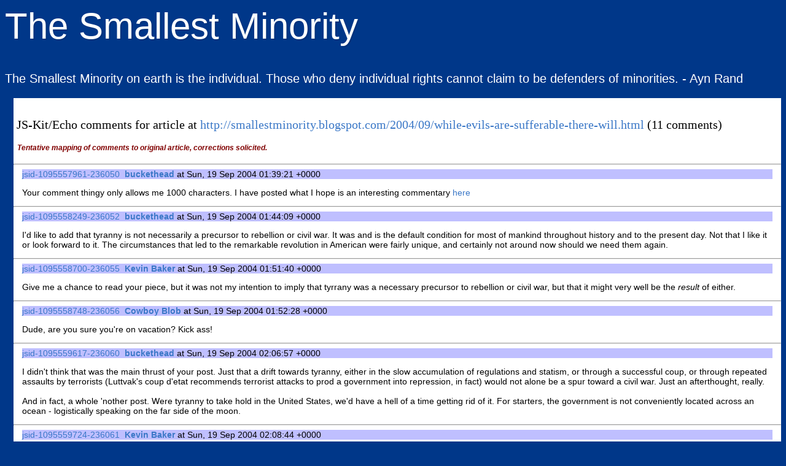

--- FILE ---
content_type: text/html; charset=UTF-8
request_url: http://www.impsec.org/smallestminority_blogspot_com/2004/09/while-evils-are-sufferable-there-will.html
body_size: 9211
content:
<HTML>
<HEAD>
<link rel="stylesheet" type="text/css" href="../../tsm_comments.css">
<TITLE>smallestminority.blogspot.com/2004/09/while-evils-are-sufferable-there-will.html</TITLE>
</HEAD>

<BODY class="">

<div class="region-inner header-inner">
<div class="header section" id="header"><div class="widget Header" id="Header1">
<div id="header-inner">
<div class="titlewrapper">
<h1 class="title">
<a style="text-decoration:none;" href="http://smallestminority.blogspot.com/">The Smallest Minority</a>
</h1>
</div>
<div class="descriptionwrapper">
<p class="description"><span>The Smallest Minority on earth is the individual.  Those who deny individual rights cannot claim to be defenders of minorities. - Ayn Rand</span></p>
</div>
</div>
</div></div>


<div class="comments">
<br><br><h2 style="color:#000000">&nbsp;JS-Kit/Echo comments for article at
<a href="http://smallestminority.blogspot.com/2004/09/while-evils-are-sufferable-there-will.html">http://smallestminority.blogspot.com/2004/09/while-evils-are-sufferable-there-will.html</a>
 (11 comments)
</h2>
<!-- source md5path: ebaa4bd51d4e4fe5ff1bd0a982662c2a -->
<!-- source file: out-1640.xml -->
<h5 style="color:#800000">&nbsp;&nbsp;<i>Tentative mapping of comments to original article, corrections solicited.</i></h5>
<HR>
<div style="margin-left:1em; margin-right:1em;">
<a id="jsid-1095557961-236050"><div class="chdr0"><a href="#jsid-1095557961-236050">jsid-1095557961-236050</a>&nbsp;
			<b><a href="http://perfidy.org">buckethead</a></b> at Sun, 19 Sep 2004 01:39:21 +0000</div><p>Your comment thingy only allows me 1000 characters.  I have posted what I hope is an interesting commentary <a href="http://perfidy.org/comments.php?id=P2113_0_1_0">here</a></p>
</div>
<HR>
<div style="margin-left:1em; margin-right:1em;">
<a id="jsid-1095558249-236052"><div class="chdr0"><a href="#jsid-1095558249-236052">jsid-1095558249-236052</a>&nbsp;
			<b><a href="http://perfidy.org">buckethead</a></b> at Sun, 19 Sep 2004 01:44:09 +0000</div><p>I'd like to add that tyranny is not necessarily a precursor to rebellion or civil war.  It was and is the default condition for most of mankind throughout history and to the present day.  Not that I like it or look forward to it.  The circumstances that led to the remarkable revolution in American were fairly unique, and certainly not around now should we need them again.</p>
</div>
<HR>
<div style="margin-left:1em; margin-right:1em;">
<a id="jsid-1095558700-236055"><div class="chdr0"><a href="#jsid-1095558700-236055">jsid-1095558700-236055</a>&nbsp;
			<b><a href="http://smallestminority.blogspot.com">Kevin Baker</a></b> at Sun, 19 Sep 2004 01:51:40 +0000</div><p>Give me a chance to read your piece, but it was not my intention to imply that tyrrany was a necessary precursor to rebellion or civil war, but that it might very well be the <i>result</i> of either.</p>
</div>
<HR>
<div style="margin-left:1em; margin-right:1em;">
<a id="jsid-1095558748-236056"><div class="chdr0"><a href="#jsid-1095558748-236056">jsid-1095558748-236056</a>&nbsp;
			<b><a href="http://cowboyblob.blogspot.com/">Cowboy Blob</a></b> at Sun, 19 Sep 2004 01:52:28 +0000</div><p>Dude, are you sure you're on vacation?  Kick ass!</p>
</div>
<HR>
<div style="margin-left:1em; margin-right:1em;">
<a id="jsid-1095559617-236060"><div class="chdr0"><a href="#jsid-1095559617-236060">jsid-1095559617-236060</a>&nbsp;
			<b><a href="http://perfidy.org">buckethead</a></b> at Sun, 19 Sep 2004 02:06:57 +0000</div><p>I didn't think that was the main thrust of your post.  Just that a drift towards tyranny, either in the slow accumulation of regulations and statism, or through a successful coup, or through repeated assaults by terrorists (Luttvak's coup d'etat recommends terrorist attacks to prod a government into repression, in fact) would not alone be a spur toward a civil war.  Just an afterthought, really.<BR>
<BR>
And in fact, a whole 'nother post.  Were tyranny to take hold in the United States, we'd have a hell of a time getting rid of it.  For starters, the government is not conveniently located across an ocean - logistically speaking on the far side of the moon.</p>
</div>
<HR>
<div style="margin-left:1em; margin-right:1em;">
<a id="jsid-1095559724-236061"><div class="chdr0"><a href="#jsid-1095559724-236061">jsid-1095559724-236061</a>&nbsp;
			<b><a href="http://smallestminority.blogspot.com">Kevin Baker</a></b> at Sun, 19 Sep 2004 02:08:44 +0000</div><p>Hm...<BR>
<BR>
Well the whole point of the piece was that we weren't headed for civil war.  Civil unrest, yes.  Full-blown war, no.<BR>
<BR>
And yes, Cowboy Blob, I'm on vacation, until Monday.  I've been ruminating on this piece for the better part of two weeks.</p>
</div>
<HR>
<div style="margin-left:1em; margin-right:1em;">
<a id="jsid-1095559865-236062"><div class="chdr0"><a href="#jsid-1095559865-236062">jsid-1095559865-236062</a>&nbsp;
			<b><a href="http://perfidy.org">buckethead</a></b> at Sun, 19 Sep 2004 02:11:05 +0000</div><p>I guess I should have been more clear that I had been thinking about the idea, and that was the reason I came up with for there being little chance of a second civil war.</p>
</div>
<HR>
<div style="margin-left:1em; margin-right:1em;">
<a id="jsid-1095560281-236066"><div class="chdr0"><a href="#jsid-1095560281-236066">jsid-1095560281-236066</a>&nbsp;
			<b><a href="http://smallestminority.blogspot.com">Kevin Baker</a></b> at Sun, 19 Sep 2004 02:18:01 +0000</div><p>Ah, tangential, not parallel pieces.  I grok now.</p>
</div>
<HR>
<div style="margin-left:1em; margin-right:1em;">
<a id="jsid-1095580500-236088"><div class="chdr0"><a href="#jsid-1095580500-236088">jsid-1095580500-236088</a>&nbsp;
			<b><a href="http://www.mrsdutoit.com">Mrs. du Toit</a></b> at Sun, 19 Sep 2004 07:55:00 +0000</div><p>I think there is a minor error in your foundation premise, which (as foundations cracks are wont to do) causes the stuff on top of it to teeter/tumble.<BR>
<BR>
The flaw:  You are applying common sense and logic to how the Left might behave.<BR>
<BR>
If YOU were at the extreme as you believe the Left are, then it would make sense for someone to go from A to B to C to D, etc.  But the Left is not logical--that's WHY they're "the Left."<BR>
<BR>
To get from riled up to reacting to rioting, you have to be able to follow a linear path--they aren't.  That's why they believe that socialism/communism are viable alternatives--its the political belief that pigs not only will fly past their windows, it's perfectly reasonable to expect it to. If you tell them that pigs can't fly, they'll tell you you're a Nazi and that pigs can/could fly, but Karl Rove's secret agents clipped their wings.</p>
</div>
<HR>
<div style="margin-left:1em; margin-right:1em;">
<a id="jsid-1095604886-236122"><div class="chdr0"><a href="#jsid-1095604886-236122">jsid-1095604886-236122</a>&nbsp;
			<b><a href="http://smallestminority.blogspot.com">Kevin Baker</a></b> at Sun, 19 Sep 2004 14:41:26 +0000</div><p>I'm not sure I follow, Connie.  I expect them to riot (irrational response to undesireable input) and I expect the more radical of them to perform some domestic terrorism.  I know they cannot organize to the point that actual warfare is a possibility.<BR>
<BR>
I thought I was clear:  They're going to react - <i>emotionally</i> - to their ever-decreasing influence and power.  Logic and common sense are not going to be involved.</p>
</div>
<HR>
<div style="margin-left:1em; margin-right:1em;">
<a id="jsid-1096103548-237796"><div class="chdr0"><a href="#jsid-1096103548-237796">jsid-1096103548-237796</a>&nbsp;
			<b><a href="http://www.whotendsthefires.us/">Ironbear</a></b> at Sat, 25 Sep 2004 09:12:28 +0000</div><p><i>Damn</i> I wish I could have made that get together. ;)<BR>
<BR>
Would have been <i>fun</i> to butt heads with you and Kim dissecting this one in person. Man o man! ;]<BR>
<BR>
One corection: I'm <i>NOT</i> "on The Right".<BR>
<BR>
I'm a libertarian. If you really want to be precise... I'm Anti-Leftist more than I am a Conservative. In some areas, I'm as libertine as any dyed-in-the-wool liberal. In a few others, I could make John Hawkins look Liberal. In more'n a few, I'm as anarchist as Billy Beck.<BR>
<BR>
I'm pro-Freedom. Political definitions are tangential to that single, overriding passion. I could be as Liberal politically as Michael Totten or Kevin Drum - and I'd still be pro-Liberty. Pro <i><b>personal</i></b> liberty. For everyone.<BR>
<BR>
I guess you could say that I'm a Libertarian because it's the only party I fit in, however badly, and on The Right because conservatives are more tolerant of people like me. ;]</p>
</div>

<HR>
<h5>&nbsp;Note:
All avatars and any images or other media embedded in comments were hosted on the JS-Kit website and have been lost;
references to haloscan comments have been partially automatically remapped, but accuracy is not guaranteed and corrections are solicited.
<BR>
&nbsp;If you notice any problems with this page or wish to have your home page link updated, please contact <a href=mailto:jhardin@impsec.org?Subject=TSM%20JS-Kit%20comments%20feedback>John Hardin &lt;jhardin@impsec.org&gt;</a></h5>

</div>
</BODY></HTML>


--- FILE ---
content_type: text/css
request_url: http://www.impsec.org/smallestminority_blogspot_com/tsm_comments.css
body_size: 16295
content:
div.comments  { background-color:#ffffff; margin-left:1em; }

div.chdr0  { background-color:rgba(0,0,255,0.25); }
div.chdr1  { background-color:rgba(0,0,255,0.20); }
div.chdr2  { background-color:rgba(0,0,255,0.15); }
div.chdr3  { background-color:rgba(0,0,255,0.10); }
div.chdr4  { background-color:rgba(0,0,255,0.05); }
div.chdr5  { background-color:rgba(0,0,255,0.05); }
div.chdr6  { background-color:rgba(0,0,255,0.05); }
div.chdr7  { background-color:rgba(0,0,255,0.05); }
div.chdr8  { background-color:rgba(0,0,255,0.05); }
div.chdr9  { background-color:rgba(0,0,255,0.05); }
div.chdr10 { background-color:rgba(0,0,255,0.05); }
div.chdr11 { background-color:rgba(0,0,255,0.05); }
div.chdr12 { background-color:rgba(0,0,255,0.05); }
div.chdr13 { background-color:rgba(0,0,255,0.05); }
div.chdr14 { background-color:rgba(0,0,255,0.05); }
div.chdr15 { background-color:rgba(0,0,255,0.05); }
div.chdr16 { background-color:rgba(0,0,255,0.05); }
div.chdr17 { background-color:rgba(0,0,255,0.05); }
div.chdr18 { background-color:rgba(0,0,255,0.05); }
div.chdr19 { background-color:rgba(0,0,255,0.05); }
div.chdr20 { background-color:rgba(0,0,255,0.05); }
div.chdr21 { background-color:rgba(0,0,255,0.05); }
div.chdr22 { background-color:rgba(0,0,255,0.05); }
div.chdr23 { background-color:rgba(0,0,255,0.05); }
div.chdr24 { background-color:rgba(0,0,255,0.05); }
div.chdr25 { background-color:rgba(0,0,255,0.05); }
div.chdr26 { background-color:rgba(0,0,255,0.05); }
div.chdr27 { background-color:rgba(0,0,255,0.05); }
div.chdr28 { background-color:rgba(0,0,255,0.05); }
div.chdr29 { background-color:rgba(0,0,255,0.05); }

blockquote { border-left: double #0000ff; padding-left:10px; }


/* the following from the main site */

/*
-----------------------------------------------
Blogger Template Style
Name:     Watermark
Designer: Josh Peterson
URL:      www.noaesthetic.com
----------------------------------------------- */
/* Variable definitions
 * ====================
 * <Variable name="keycolor" description="Main Color" type="color" default="#003789"/>
 * <Group description="Page Text" selector="body">
 * <Variable name="body.font" description="Font" type="font"
 * default="normal normal 14px Arial, Tahoma, Helvetica, FreeSans, sans-serif"/>
 * <Variable name="body.text.color" description="Text Color" type="color" default="#333333"/>
 * </Group>
 * <Group description="Backgrounds" selector=".main-inner">
 * <Variable name="body.background.color" description="Outer Background" type="color" default="#003789"/>
 * <Variable name="footer.background.color" description="Footer Background" type="color" default="transparent"/>
 * </Group>
 * <Group description="Links" selector=".main-inner">
 * <Variable name="link.color" description="Link Color" type="color" default="#3B78C7"/>
 * <Variable name="link.visited.color" description="Visited Color" type="color" default="#3B78C7"/>
 * <Variable name="link.hover.color" description="Hover Color" type="color" default="#890020"/>
 * </Group>
 * <Group description="Blog Title" selector=".header h1">
 * <Variable name="header.font" description="Title Font" type="font"
 * default="normal normal 60px Georgia, Utopia, 'Palatino Linotype', Palatino, serif"/>
 * <Variable name="header.text.color" description="Title Color" type="color" default="#ffffff" />
 * </Group>
 * <Group description="Blog Description" selector=".header .description">
 * <Variable name="description.text.color" description="Description Color" type="color"
 * default="#ffffff" />
 * </Group>
 * <Group description="Tabs Text" selector=".tabs-inner .widget li a">
 * <Variable name="tabs.font" description="Font" type="font"
 * default="normal normal 20px Georgia, Utopia, 'Palatino Linotype', Palatino, serif"/>
 * <Variable name="tabs.text.color" description="Text Color" type="color" default="#3B78C7"/>
 * <Variable name="tabs.selected.text.color" description="Selected Color" type="color" default="#000000"/>
 * </Group>
 * <Group description="Tabs Background" selector=".tabs-outer .PageList">
 * <Variable name="tabs.background.color" description="Background Color" type="color" default="transparent"/>
 * <Variable name="tabs.separator.color" description="Separator Color" type="color" default="#003789"/>
 * </Group>
 * <Group description="Date Header" selector="h2.date-header">
 * <Variable name="date.font" description="Font" type="font"
 * default="normal normal 16px Arial, Tahoma, Helvetica, FreeSans, sans-serif"/>
 * <Variable name="date.text.color" description="Text Color" type="color" default="#997755"/>
 * </Group>
 * <Group description="Post" selector="h3.post-title, .comments h4">
 * <Variable name="post.title.font" description="Title Font" type="font"
 * default="normal normal 30px Georgia, Utopia, 'Palatino Linotype', Palatino, serif"/>
 * <Variable name="post.background.color" description="Background Color" type="color" default="transparent"/>
 * <Variable name="post.border.color" description="Border Color" type="color" default="#ccbb99" />
 * </Group>
 * <Group description="Post Footer" selector=".post-footer">
 * <Variable name="post.footer.text.color" description="Text Color" type="color" default="#997755"/>
 * </Group>
 * <Group description="Gadgets" selector="h2">
 * <Variable name="widget.title.font" description="Title Font" type="font"
 * default="normal normal 20px Georgia, Utopia, 'Palatino Linotype', Palatino, serif"/>
 * <Variable name="widget.title.text.color" description="Title Color" type="color" default="#000000"/>
 * <Variable name="widget.alternate.text.color" description="Alternate Color" type="color" default="#777777"/>
 * </Group>
 * <Group description="Footer" selector=".footer-inner">
 * <Variable name="footer.text.color" description="Text Color" type="color" default="#000000"/>
 * <Variable name="footer.widget.title.text.color" description="Gadget Title Color" type="color" default="#ffffff"/>
 * </Group>
 * <Group description="Footer Links" selector=".footer-inner">
 * <Variable name="footer.link.color" description="Link Color" type="color" default="#3B78C7"/>
 * <Variable name="footer.link.visited.color" description="Visited Color" type="color" default="#3B78C7"/>
 * <Variable name="footer.link.hover.color" description="Hover Color" type="color" default="#890020"/>
 * </Group>
 * <Variable name="body.background" description="Body Background" type="background"
 * color="#003789" default="$(color) url(http://www.blogblog.com/1kt/watermark/body_background_birds.png) repeat scroll top left"/>
 * <Variable name="body.background.overlay" description="Overlay Background" type="background" color="#003789"
 * default="transparent url(http://www.blogblog.com/1kt/watermark/body_overlay_birds.png) no-repeat scroll top right"/>
 * <Variable name="body.background.overlay.height" description="Overlay Background Height" type="length" default="121px"/>
 * <Variable name="tabs.background.inner" description="Tabs Background Inner" type="url" default="none"/>
 * <Variable name="tabs.background.outer" description="Tabs Background Outer" type="url" default="none"/>
 * <Variable name="tabs.border.size" description="Tabs Border Size" type="length" default="0"/>
 * <Variable name="tabs.shadow.spread" description="Tabs Shadow Spread" type="length" default="0"/>
 * <Variable name="main.padding.top" description="Main Padding Top" type="length" default="30px"/>
 * <Variable name="main.cap.height" description="Main Cap Height" type="length" default="0"/>
 * <Variable name="main.cap.image" description="Main Cap Image" type="url" default="none"/>
 * <Variable name="main.cap.overlay" description="Main Cap Overlay" type="url" default="none"/>
 * <Variable name="main.background" description="Main Background" type="background"
 * default="transparent none no-repeat scroll top left"/>
 * <Variable name="post.background.url" description="Post Background URL" type="url"
 * default="url(http://www.blogblog.com/1kt/watermark/post_background_birds.png)"/>
 * <Variable name="post.border.size" description="Post Border Size" type="length" default="1px"/>
 * <Variable name="post.border.style" description="Post Border Style" type="string" default="dotted"/>
 * <Variable name="post.shadow.spread" description="Post Shadow Spread" type="length" default="0"/>
 * <Variable name="footer.background" description="Footer Background" type="background"
 * color="transparent" default="$(color) url(http://www.blogblog.com/1kt/watermark/body_background_navigator.png) repeat scroll top left"/>
 * <Variable name="startSide" description="Side where text starts in blog language" type="automatic" default="left"/>
 * <Variable name="endSide" description="Side where text ends in blog language" type="automatic" default="right"/>
 * */
/* Use this with templates/1ktemplate-*.html */
/* Content
 * ----------------------------------------------- */
body {
font: normal normal 14px Arial, Tahoma, Helvetica, FreeSans, sans-serif;
color: #000000;
background: #003789 none no-repeat scroll center center;
}
html body .content-outer {
min-width: 0;
max-width: 100%;
width: 100%;
}
.content-outer {
font-size: 92%;
}
a:link {
text-decoration:none;
color: #3B78C7;
}
a:visited {
text-decoration:none;
color: #3B78C7;
}
a:hover {
text-decoration:underline;
color: #890020;
}
.body-fauxcolumns .cap-top {
margin-top: 30px;
background: #003789 none no-repeat scroll center center;
height: 121px;
}
.content-inner {
padding: 0;
}
/* Header
 * ----------------------------------------------- */
.header-inner .Header .titlewrapper,
.header-inner .Header .descriptionwrapper {
padding-left: 0px;
padding-right: 0px;
}
.Header h1 {
font: normal normal 60px Verdana, Geneva, sans-serif;;
color: #ffffff;
text-shadow: 2px 2px rgba(0, 0, 0, .1);
}
.Header h1 a {
color: #ffffff;
}
.Header .description {
font-size: 140%;
color: #ffffff;
}
/* Tabs
 * ----------------------------------------------- */
.tabs-inner .section {
margin: 0 20px;
}
.tabs-inner .PageList, .tabs-inner .LinkList, .tabs-inner .Labels {
margin-left: -11px;
margin-right: -11px;
background-color: #ffffff;
border-top: 0 solid #ffffff;
border-bottom: 0 solid #ffffff;
-moz-box-shadow: 0 0 0 rgba(0, 0, 0, .3);
-webkit-box-shadow: 0 0 0 rgba(0, 0, 0, .3);
-goog-ms-box-shadow: 0 0 0 rgba(0, 0, 0, .3);
box-shadow: 0 0 0 rgba(0, 0, 0, .3);
}
.tabs-inner .PageList .widget-content,
.tabs-inner .LinkList .widget-content,
.tabs-inner .Labels .widget-content {
margin: -3px -11px;
background: transparent none  no-repeat scroll right;
}
.tabs-inner .widget ul {
padding: 2px 25px;
max-height: 34px;
background: transparent none no-repeat scroll left;
}
.tabs-inner .widget li {
border: none;
}
.tabs-inner .widget li a {
display: inline-block;
padding: .25em 1em;
font: normal normal 20px Georgia, Utopia, 'Palatino Linotype', Palatino, serif;
color: #000000;
border-right: 1px solid #003789;
}
.tabs-inner .widget li:first-child a {
border-left: 1px solid #003789;
}
.tabs-inner .widget li.selected a, .tabs-inner .widget li a:hover {
color: #000000;
}
/* Headings
 * ----------------------------------------------- */
h2 {
font: normal normal 20px Georgia, Utopia, 'Palatino Linotype', Palatino, serif;
color: #ffffff;
margin: 0 0 .5em;
}
h2.date-header {
font: normal normal 16px Arial, Tahoma, Helvetica, FreeSans, sans-serif;
color: #997755;
}
/* Main
 * ----------------------------------------------- */
.main-inner .column-center-inner,
.main-inner .column-left-inner,
.main-inner .column-right-inner {
padding: 0 5px;
}
.main-outer {
margin-top: 0;
background: transparent none no-repeat scroll top left;
}
.main-inner {
padding-top: 30px;
}
.main-cap-top {
position: relative;
}
.main-cap-top .cap-right {
position: absolute;
height: 0;
width: 100%;
bottom: 0;
background: transparent none repeat-x scroll bottom center;
}
.main-cap-top .cap-left {
position: absolute;
height: 245px;
width: 280px;
right: 0;
bottom: 0;
background: transparent none no-repeat scroll bottom left;
}
/* Posts
 * ----------------------------------------------- */
.post-outer {
padding: 15px 20px;
margin: 0 0 0px;
background: #ffffff url(http://www.blogblog.com/1kt/watermark/post_background_birds.png) repeat scroll top left;
_background-image: none;
border: dotted 1px #0000ff;
-moz-box-shadow: 0 0 0 rgba(0, 0, 0, .1);
-webkit-box-shadow: 0 0 0 rgba(0, 0, 0, .1);
-goog-ms-box-shadow: 0 0 0 rgba(0, 0, 0, .1);
box-shadow: 0 0 0 rgba(0, 0, 0, .1);
}
h3.post-title {
font: normal normal 30px Georgia, Utopia, 'Palatino Linotype', Palatino, serif;
margin: 0;
}
.comments h4 {
font: normal normal 30px Georgia, Utopia, 'Palatino Linotype', Palatino, serif;
margin: 1em 0 0;
}
.post-body {
font-size: 105%;
line-height: 1.5;
position: relative;
}
.post-header {
margin: 0 0 1em;
color: #997755;
}
.post-footer {
margin: 10px 0 0;
padding: 10px 0 0;
color: #997755;
border-top: dashed 1px #777777;
}
#blog-pager {
font-size: 140%
}
#comments .comment-author {
padding-top: 1.5em;
border-top: dashed 1px #777777;
background-position: 0 1.5em;
}
#comments .comment-author:first-child {
padding-top: 0;
border-top: none;
}
.avatar-image-container {
margin: .2em 0 0;
}
/* Widgets
 * ----------------------------------------------- */
.widget ul, .widget #ArchiveList ul.flat {
padding: 0;
list-style: none;
}
.widget ul li, .widget #ArchiveList ul.flat li {
padding: .35em 0;
text-indent: 0;
border-top: dashed 1px #777777;
}
.widget ul li:first-child, .widget #ArchiveList ul.flat li:first-child {
border-top: none;
}
.widget .post-body ul {
list-style: disc;
}
.widget .post-body ul li {
border: none;
}
.widget .zippy {
color: #777777;
}
.post-body img, .post-body .tr-caption-container, .Profile img, .Image img,
.BlogList .item-thumbnail img {
padding: 5px;
background: #fff;
-moz-box-shadow: 1px 1px 5px rgba(0, 0, 0, .5);
-webkit-box-shadow: 1px 1px 5px rgba(0, 0, 0, .5);
-goog-ms-box-shadow: 1px 1px 5px rgba(0, 0, 0, .5);
box-shadow: 1px 1px 5px rgba(0, 0, 0, .5);
}
.post-body img, .post-body .tr-caption-container {
padding: 8px;
}
.post-body .tr-caption-container {
color: #333333;
}
.post-body .tr-caption-container img {
padding: 0;
background: transparent;
border: none;
-moz-box-shadow: 0 0 0 rgba(0, 0, 0, .1);
-webkit-box-shadow: 0 0 0 rgba(0, 0, 0, .1);
-goog-ms-box-shadow: 0 0 0 rgba(0, 0, 0, .1);
box-shadow: 0 0 0 rgba(0, 0, 0, .1);
}
/* Footer
 * ----------------------------------------------- */
.footer-outer {
color:#000000;
background: transparent url(http://www.blogblog.com/1kt/watermark/body_background_navigator.png) repeat scroll top left;
}
.footer-outer a {
color: #3B78C7;
}
.footer-outer a:visited {
color: #3B78C7;
}
.footer-outer a:hover {
color: #890020;
}
.footer-outer .widget h2 {
color: #ffffff;
}

body {
min-width: 910px;
}
.content-outer, .content-fauxcolumn-outer, .region-inner {
min-width: 910px;
max-width: 2000px;
_width: 910px;
}
.main-inner .columns {
padding-left: 200px;
padding-right: 0px;
}
.main-inner .fauxcolumn-center-outer {
left: 200px;
right: 0px;
/* IE6 does not respect left and right together */
_width: expression(this.parentNode.offsetWidth -
parseInt("200px") -
parseInt("0px") + 'px');
}
.main-inner .fauxcolumn-left-outer {
width: 200px;
}
.main-inner .fauxcolumn-right-outer {
width: 0px;
}
.main-inner .column-left-outer {
width: 200px;
right: 100%;
margin-left: -200px;
}
.main-inner .column-right-outer {
width: 0px;
margin-right: -0px;
}
#layout {
min-width: 0;
}
#layout .content-outer {
min-width: 0;
width: 800px;
}
#layout .region-inner {
min-width: 0;
width: auto;
}




body {
min-width: 910px;
}
.content-outer, .content-fauxcolumn-outer, .region-inner {
min-width: 910px;
max-width: 2000px;
_width: 910px;
}
.main-inner .columns {
padding-left: 200px;
padding-right: 0px;
}
.main-inner .fauxcolumn-center-outer {
left: 200px;
right: 0px;
/* IE6 does not respect left and right together */
_width: expression(this.parentNode.offsetWidth -
parseInt("200px") -
parseInt("0px") + 'px');
}
.main-inner .fauxcolumn-left-outer {
width: 200px;
}
.main-inner .fauxcolumn-right-outer {
width: 0px;
}
.main-inner .column-left-outer {
width: 200px;
right: 100%;
margin-left: -200px;
}
.main-inner .column-right-outer {
width: 0px;
margin-right: -0px;
}
#layout {
min-width: 0;
}
#layout .content-outer {
min-width: 0;
width: 800px;
}
#layout .region-inner {
min-width: 0;
width: auto;
}


